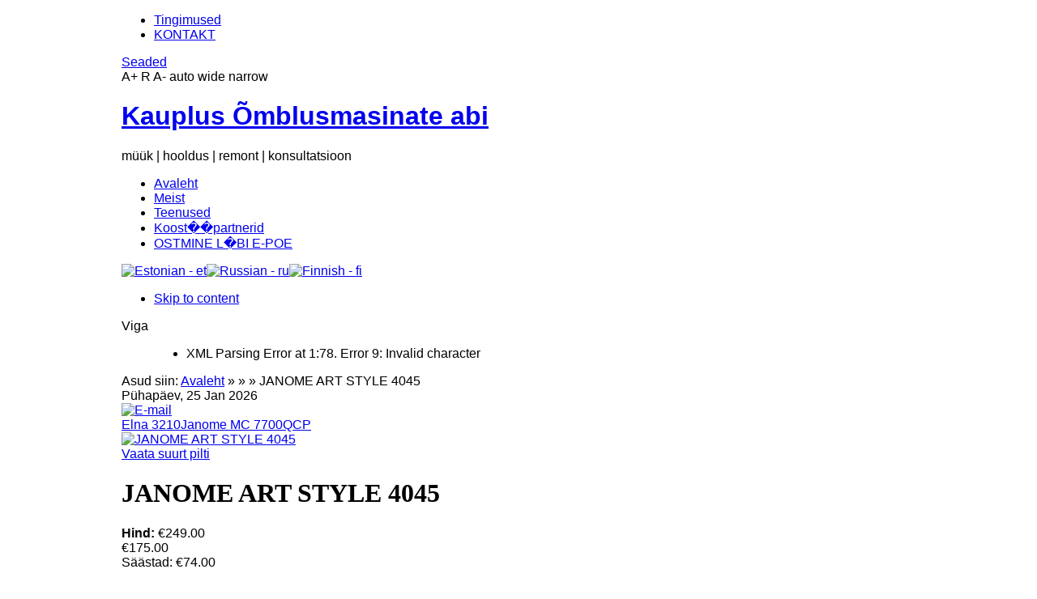

--- FILE ---
content_type: text/html; charset=utf-8
request_url: http://omblusmasinad.ee/et/e-pood.html?page=shop.product_details&category_id=1&flypage=flypage.tpl&product_id=56
body_size: 7224
content:

<!DOCTYPE html PUBLIC "-//W3C//DTD XHTML 1.0 Transitional//EN" "http://www.w3.org/TR/xhtml1/DTD/xhtml1-transitional.dtd">
<html xmlns="http://www.w3.org/1999/xhtml" xml:lang="et-ee" lang="et-ee">
<head>
	<meta http-equiv="X-UA-Compatible" content="chrome=1"/>


  <base href="http://omblusmasinad.ee/e-pood.html" />
  <meta http-equiv="content-type" content="text/html; charset=utf-8" />
  <meta name="robots" content="index, follow" />
  <meta name="keywords" content="" />
  <meta name="description" content="" />
  <meta name="generator" content="Joomla! 1.5 - Open Source Content Management" />
  <title>JANOME ART STYLE 4045</title>
  <link href="/templates/gk_mystore/favicon.ico" rel="shortcut icon" type="image/x-icon" />
  <link rel="stylesheet" href="http://omblusmasinad.ee/plugins/system/osolCaptcha/captchaStyle.css" type="text/css" />
  <link rel="stylesheet" href="/components/com_jcomments/tpl/gk_style/style.css?v=10" type="text/css" />
  <link rel="stylesheet" href="/modules/mod_pwebfblikebox/css/likebox.css" type="text/css" />
  <link rel="stylesheet" href="/modules/mod_jflanguageselection/tmpl/mod_jflanguageselection.css" type="text/css" />
  <script type="text/javascript" src="/media/system/js/mootools.js"></script>
  <script type="text/javascript" src="http://omblusmasinad.ee/templates/gk_mystore/js/domready_fix.js"></script>
  <script type="text/javascript" src="/components/com_jcomments/js/jcomments-v2.1.js?v=2"></script>
  <script type="text/javascript" src="/components/com_jcomments/libraries/joomlatune/ajax.js"></script>
  <script type="text/javascript" src="/modules/mod_pwebfblikebox/js/mootools.likebox.js"></script>
  <script type="text/javascript">

		   
		   				function reloadCapthcha(instanceNo)
						{
							var captchaSrc = "http://omblusmasinad.ee/index.php?showCaptcha=True&instanceNo="+instanceNo+"&time="+ new Date().getTime();
							//alert(captachaSrc);
							//alert(document.getElementById('captchaCode'+instanceNo));
							document.getElementById('captchaCode'+instanceNo).src = captchaSrc ;
							//alert(document.getElementById('captchaCode'+instanceNo).src);
						} 
						(function(d,s,id){var js,fjs=d.getElementsByTagName(s)[0];if(d.getElementById(id))return;js=d.createElement(s);js.id=id;js.src="//connect.facebook.net/et_EE/all.js#xfbml=1";fjs.parentNode.insertBefore(js,fjs);}(document,"script","facebook-jssdk"));
  </script>
  <script src="http://www.omblusmasinad.ee/components/com_virtuemart/fetchscript.php?gzip=0&amp;subdir[0]=/themes/default&amp;file[0]=theme.js&amp;subdir[1]=/js&amp;file[1]=sleight.js&amp;subdir[2]=/js/mootools&amp;file[2]=mootools-release-1.11.js&amp;subdir[3]=/js/mootools&amp;file[3]=mooPrompt.js&amp;subdir[4]=/js/slimbox/js&amp;file[4]=slimbox.js" type="text/javascript"></script>
  <script type="text/javascript">var cart_title = "Ostukorv";var ok_lbl="Edasi";var cancel_lbl="Loobu";var notice_lbl="Tähelepanek";var live_site="http://www.omblusmasinad.ee";</script>
  <script type="text/javascript">var slimboxurl = 'http://www.omblusmasinad.ee/components/com_virtuemart/js/slimbox/';</script>
  <link href="http://www.omblusmasinad.ee/components/com_virtuemart/fetchscript.php?gzip=0&amp;subdir[0]=/themes/default&amp;file[0]=theme.css&amp;subdir[1]=/js/mootools&amp;file[1]=mooPrompt.css&amp;subdir[2]=/js/slimbox/css&amp;file[2]=slimbox.css" type="text/css" rel="stylesheet" />
  <!--[if lte IE 8]>
<link rel="stylesheet" href="/modules/mod_pwebfblikebox/css/ie.css" />
<![endif]-->




<link rel="stylesheet" href="http://omblusmasinad.ee/templates/system/css/system.css" type="text/css" />
<link rel="stylesheet" href="http://omblusmasinad.ee/templates/system/css/general.css" type="text/css" />
<link rel="stylesheet" href="http://omblusmasinad.ee/templates/gk_mystore/css/addons.css" type="text/css" />
<link rel="stylesheet" href="http://omblusmasinad.ee/templates/gk_mystore/css/layout.css" type="text/css" />
<link rel="stylesheet" href="http://omblusmasinad.ee/templates/gk_mystore/css/template.css" type="text/css" />
<link rel="stylesheet" href="http://omblusmasinad.ee/templates/gk_mystore/css/joomla.css" type="text/css" />
<link rel="stylesheet" href="http://omblusmasinad.ee/templates/gk_mystore/css/gk_stuff.css" type="text/css" />
<link rel="stylesheet" href="http://omblusmasinad.ee/templates/gk_mystore/css/vm/vm_major.css" type="text/css" />
<link rel="stylesheet" href="http://omblusmasinad.ee/templates/gk_mystore/css/vm/vm_gk_flypage.css" type="text/css" />
<link rel="stylesheet" href="http://omblusmasinad.ee/templates/gk_mystore/css/vm/browse_notables.css" type="text/css" />
<link rel="stylesheet" href="http://omblusmasinad.ee/templates/gk_mystore/css/css3.css" type="text/css" /><!--[if lt IE 8.0]><link rel="stylesheet" href="http://omblusmasinad.ee/templates/gk_mystore/css/ie.css" type="text/css" /><![endif]-->
<!--[if IE 8.0]><link rel="stylesheet" href="http://omblusmasinad.ee/templates/gk_mystore/css/ie8.css" type="text/css" /><![endif]-->
<!--[if IE 7.0]><style>.clearfix { display: inline-block; } /* IE7xhtml*/</style><![endif]-->

<script type="text/javascript">
var siteurl='http://omblusmasinad.ee/';
var tmplurl='http://omblusmasinad.ee/templates/gk_mystore';
</script>

<script language="javascript" type="text/javascript" src="http://omblusmasinad.ee/templates/gk_mystore/js/gk.script.js"></script>
<link href="http://omblusmasinad.ee/templates/gk_mystore/css/menu/mega.css" rel="stylesheet" type="text/css" /><script src="http://omblusmasinad.ee/templates/gk_mystore/js/menu/mega.js" language="javascript" type="text/javascript"></script>



<style type="text/css">	

	body {
		font-family: Arial, Helvetica, sans-serif;
	}
	
	.cbBox h3,	
	div.itemHeader h2.itemTitle,
	div.userItemHeader h3.userItemTitle,
	div.catItemHeader h3.catItemTitle, 
	div.genericItemHeader h2.genericItemTitle, 
	div.k2ItemsBlock ul li a.moduleItemTitle,
    legend,
	.contentheading,
	.componentheading,
    h2.page_title, 
	h2.latestItemTitleList,
    #container h1, 
    .rcolumn h1, 
    #nagl h3 
	{
		font-family: Georgia, "Times New Roman", Times, serif;
	}
</style>
<!--Width of template -->
<style type="text/css">
.main {width: 980px;margin: 0 auto;}
</style>

<link rel="stylesheet" href="http://omblusmasinad.ee/templates/gk_mystore/css/typo.css" type="text/css" />
<link href="http://omblusmasinad.ee/templates/gk_mystore/css/style1.css" rel="stylesheet" media="all" type="text/css" />

 <script type="text/javascript"></script>
</head>

<body id="bd" class="fs3 Moz">
	
	<div id="gk-wrapper" class="main">
		<a name="Top" id="Top"></a>
		<!-- TOOLBAR -->
		
<div id="gk-toolbar">	
		<div id="gk-top-menu">
		<ul class="menu"><li class="item199"><a href="/et/tingimused.html"><span>Tingimused</span></a></li><li class="item212"><a href="/et/kontakt.html"><span>KONTAKT</span></a></li></ul>	
	</div>
		
		
		<div id="gk-tools">
		<div>
						<a href="#" id="btn_tools"><span>Seaded</span></a>
			
			<div class="gk_hide">
				<div class="gk_popup-hide" id="popup_tools">
						<a class="tools_btn" title="Increase font size" id="gk-tool-increase" onclick="switchFontSize('gk_mystore_gk_font','inc'); return false;">A+</a>
	
	<a class="tools_btn" title="Default font size" id="gk-tool-reset" onclick="switchFontSize('gk_mystore_gk_font',3); return false;">R</a>
	
	<a class="tools_btn" title="Decrease font size" id="gk-tool-decrease" onclick="switchFontSize('gk_mystore_gk_font','dec'); return false;">A-</a>

<script type="text/javascript">var CurrentFontSize=parseInt('3');</script>

	<a class="tools_btn" id="gk-tool-auto" onclick="switchTool('gk_mystore_gk_screen','auto');return false;">auto</a>

	<a class="tools_btn" id="gk-tool-wide" onclick="switchTool('gk_mystore_gk_screen','982');return false;">wide</a>

	<a class="tools_btn" id="gk-tool-narrow" onclick="switchTool('gk_mystore_gk_screen','782');return false;">narrow</a>				</div>
			</div>
					
			
					</div>
	</div>
	</div>
		<!-- MAIN NAVIGATION -->
		<div id="gk-nav-wrap" class="clearfix">
		<div class="logo-text">
		<h1><a href="/index.php" title="omblusmasinad.ee"><span>Kauplus Õmblusmasinate abi</span></a></h1>
		<p class="site-slogan">müük | hooldus | remont | konsultatsioon</p>
	</div>		
		
	<div id="gk-nav" class="clearfix">
		<div id="gk-mainnav" class="clearfix">
			<div class="gk-megamenu clearfix">
<ul class="megamenu level0"><li class="mega first"><a href="http://omblusmasinad.ee/" class="mega first" id="menu1" title="Avaleht"><span class="menu-title">Avaleht</span></a></li><li class="mega"><a href="/et/meist.html" class="mega" id="menu206" title="Meist"><span class="menu-title">Meist</span></a></li><li class="mega"><a href="/et/teenused.html" class="mega" id="menu205" title="Teenused"><span class="menu-title">Teenused</span></a></li><li class="mega"><a href="/et/koostoopartnerid.html" class="mega" id="menu208" title="Koost��partnerid"><span class="menu-title">Koost��partnerid</span></a></li><li class="mega active last"><a href="/et/e-pood.html" class="mega active last" id="menu207" title="OSTMINE L�BI E-POE"><span class="menu-title">OSTMINE L�BI E-POE</span></a></li></ul>
</div>			<script type="text/javascript">
			var megamenu = new gkMegaMenuMoo ('gk-mainnav', {
				'bgopacity': 0, 
				'delayHide': 1000, 
				'slide': 1, 
				'fading': 0,
				'direction':'down',
				'action':'mouseover',
				'tips': false,
				'duration': 300,
				'hidestyle': 'fastwhenshow'
			});			
			</script>
					</div>
	
				<div id="gk-search">
			<div id="jflanguageselection"><div class="rawimages"><span id="active_language"><a href="http://omblusmasinad.ee/et/e-pood.html?page=shop.product_details&amp;category_id=1&amp;flypage=flypage.tpl&amp;product_id=56"><img src="/media/com_joomfish/default/flags/et.gif" alt="Estonian - et" title="Estonian - et" /></a></span><span><a href="http://omblusmasinad.ee/ru/e-pood.html?page=shop.product_details&amp;category_id=1&amp;flypage=flypage.tpl&amp;product_id=56"><img src="/media/com_joomfish/default/flags/ru.gif" alt="Russian - ru" title="Russian - ru" /></a></span><span><a href="http://omblusmasinad.ee/fi/e-pood.html?page=shop.product_details&amp;category_id=1&amp;flypage=flypage.tpl&amp;product_id=56"><img src="/media/com_joomfish/default/flags/fi.gif" alt="Finnish - fi" title="Finnish - fi" /></a></span></div></div><!--JoomFish V2.2.3 (Feng Huang)-->
<!-- &copy; 2003-2012 Think Network, released under the GPL. -->
<!-- More information: at http://www.joomfish.net -->

		</div>
			</div>
	
	</div>

<ul class="no-display">
    <li><a href="/e-pood.html?page=shop.product_details&category_id=1&flypage=flypage.tpl&product_id=56&format=html&lang=et#gk-content" title="Skip to content">Skip to content</a></li>
</ul>		<!-- HEADER -->
		
<dl id="system-message">
<dt class="error">Viga</dt>
<dd class="error message fade">
	<ul>
		<li>XML Parsing Error at 1:78. Error 9: Invalid character</li>
	</ul>
</dd>
</dl>

<div id="gk-breadcrumb">
	
<span class="mod_breadcrumbs">
	<span class="youah">Asud siin:</span>
										<span class="pathway">
					<a href="http://omblusmasinad.ee/" class="pathway">Avaleht</a>
				</span>
						<span class="pathway separator">&raquo;</span>
												<span class="pathway">
					<a href="/et/e-pood.html" class="pathway"></a>
				</span>
						<span class="pathway separator">&raquo;</span>
												<span class="pathway">
					<a href="/et/e-pood.html?page=shop.browse&amp;category_id=1" class="pathway"></a>
				</span>
						<span class="pathway separator">&raquo;</span>
							    <span class="pathway last">
				JANOME ART STYLE 4045			</span>
			</span>

		
		<div id="gk-date">
		Pühapäev, 25 Jan 2026	</div>
	</div>


		<!-- TOP MODULES -->
		
		
				<!-- MAIN CONTAINER -->
		<div id="gk-container">
			<div class="static clearfix">
				<div id="gk-mainbody" style="width:100%">
					<!-- CONTENT -->


<div id="gk-main" style="width:76%">
          <div class="inner ctop cright cleft clearfix">
                    <div id="gk-contentwrap">
                              <div id="gk-content" class="column" style="width:100%">
                    <div id="gk-current-content" class="column" style="width:100%">
                                                  <div class="inner cleft ctop cright">
                                                                                          <div id="component_wrap" class="clear">
                                                                                                            <div id="component" class="clear">
                                         <div id="vmMainPage">

<div class="vmMainPage1 clearfix">
     <div class="vmMainPage2">
<div class="buttons_heading">
<a href="/index2.php?page=shop.recommend&amp;product_id=56&amp;pop=1&amp;tmpl=component&amp;option=com_virtuemart&amp;Itemid=207" title="E-mail" onclick="void window.open('index2.php?page=shop.recommend&amp;product_id=56&amp;pop=1&amp;tmpl=component&amp;option=com_virtuemart&amp;Itemid=207', '_blank', 'status=no,toolbar=no,scrollbars=yes,titlebar=no,menubar=no,resizable=yes,width=640,height=480,directories=no,location=no,screenX=100,screenY=200');return false;"><img src="http://www.omblusmasinad.ee/templates/gk_mystore/images/emailButton.png"  alt="E-mail" name="E-mail" align="middle" border="0" /></a>
</div>          <a class="previous_page" href="/et/e-pood.html?page=shop.product_details&amp;product_id=69&amp;flypage=flypage.tpl&amp;pop=0">Elna 3210</a><a class="next_page" href="/et/e-pood.html?page=shop.product_details&amp;product_id=78&amp;flypage=flypage.tpl&amp;pop=0">Janome MC 7700QCP</a>     </div>
     <div class="vmMainPage3">
          <div class="prod_details">
                              <div class="vm_main_info clearfix">
                    <div class="lf"> <a href="http://www.omblusmasinad.ee/components/com_virtuemart/shop_image/product/JANOME_ART_STYLE_5bef0426beb63.png" title="JANOME ART STYLE 4045" rel="lightbox[product56]"><img src="http://www.omblusmasinad.ee/components/com_virtuemart/shop_image/product/resized/JANOME_ART_STYLE_5bef0426b5209_180x180.png" height="90" width="180" alt="JANOME ART STYLE 4045" border="0" /><br/>Vaata suurt pilti</a><br/>
                    </div>
                    <div class="rcolumn">
                         <h1>JANOME ART STYLE 4045 </h1>
                         <div class="pprice"> <strong>Hind: </strong> 

	<span class="product-Old-Price">
		&euro;249.00</span>
	
	<br/>
		<span class="productPrice">
		&euro;175.00			</span>


<br />Säästad: &euro;74.00<br />
                         </div>
                         


<div class="vmCartContainer">

    


    <form action="http://www.omblusmasinad.ee/index.php" method="post" name="addtocart" id="addtocart_697570b0dde78" class="addtocart_form" onsubmit="handleAddToCart( this.id );return false;">




<div class="vmCartDetails">

<input type="hidden" name="product_id" value="56" />
<input type="hidden" name="prod_id[]" value="56" />
 
 
</div>

	</form>


</div> </div>
               </div>
                              <ul id="gk_product_tabs">
                    <li class="gk_product_tab_active"><span>Toote info</span></li>
                    <li><span>Klientide ülevaated</span></li>
               </ul>
               <div class="td_bg clearfix">
                    <div id="gk_product_tab_1" class="gk_product_tab">
                                                  <div> <div><strong><span style="color: #ff0000;"><span style="color: #000000;">Klassikaline VERTIKAALNE METALLIST POOLIPESA</span></span><br /><br />Tehnilised andmed</strong><br /><br />� 12 �mblust ( neist 6 elastset �mblust)<br />� 4 etapiline n��pauk<br />� sujuv suurenev siksak<br />� piste pikkus 4 mm<br />� poolimine siduri lahutamisega<br />� 2 vertikaalset niidirulli hoidikut( v�ljat�mmatavad)<br />� talla kiirvahetus<br />� revers ( tagurpidi �mblus)<br />� s��tja alla laskmise nupp<br />� niidil�ikaja<br />� vaba vars<br />� n�elaplaadil �mbluse juhik ( m��dustik )<br />� pedaal<br />� vin��lkate<br /><br /><strong>Lisatarvikud</strong><br /><br />� t�mbluku tald<br />� peite�mbluse tald<br />� n��paugu tald<br />� poolid (4 tk)<br />� harutaja<br />� n�elad</div> <span style="font-style: italic;"></span> </div>
                                                  <div class="lf"> 




	 </div>
                                                  <div class="rf">  </div>
                         <div>  </div>
                    </div>
                    
					
					
                    <div id="gk_product_tab_3" class="gk_product_tab gk_unvisible">
                         <div> 
<!-- List of product reviews -->
<h4>Klientide ülevaated:</h4>

Selle toote kohta pole ülevaateid veel kirjutatud. <br />Ülevaate lisamiseks logi palun sisse. </div>
                         <div>  </div>
                    </div>
               </div>
                                        </div>
               </div>
</div>

<div id="statusBox" style="text-align:center;display:none;visibility:hidden;"></div></div>

                                    </div>
                                                                                                      </div>
                                                                                     </div>
                    </div>
                                   </div>
                         </div>
                    	<div class="gk-mass gk-mass-bottom clearfix">
              	<div class="inner ctop cleft cright">
			   				<div class="moduletable">
										
				<h3><span><span class="first-word">�MBLUSMASIN</span> TASUTA KOJU K�TTE!</span></h3>
			   			<div class="moduletable_content">
				�mblusmasina saadame TASUTA kulleriga �le Eesti Teile kontorisse v�i koju.<br /><br />Kirjutage palun meile info@omblusmasinad.ee, millise masina olete v�lja valinud, kuhu ja kellele saadame. Ka postiindeks ja telefoni nr. on vajalik.<br /><br />Saadame Teile arve ning peale raha laekumist meie kontole toob kuller Teile masina kohale. Eesti piires on tarneaeg tavaliselt 2 - 5 t��p�eva.<br /><br />Meile saab ka helistada tel. 372 50 10 743			</div>
		</div>
	
				</div>
  			</div>
    	     </div>
</div>
<!-- //CONTENT -->					<!-- LEFT COLUMN--> 
<div id="gk-left" class="column sidebar" style="width:24%">

		<div class="gk-mass gk-mass-top clearfix">
		<div class="inner ctop cleft cbottom">
					<div class="moduletable color">
										
				<h3><span><span class="first-word">AAA</span> krediidireiting</span></h3>
			   			<div class="moduletable_content">
				<div><img src="/images/portrait_b.png" width="157" height="136" alt="portrait b" style="display: block; margin-left: auto; margin-right: auto;" /></div>			</div>
		</div>
			<div class="moduletable color">
										
				<h3><span><span class="first-word">�MBLUSMASIN</span> TASUTA KOJU</span></h3>
			   			<div class="moduletable_content">
				<a href="http://www.dpd.com" target="_blank">
<div style="text-align: center;"><img src="/images/dpd.png" width="96" height="63" alt="dpd" /></div>
</a>
<div style="text-align: center;"><span style="color: #000000;"><span style="text-align: center;"><br />Tellides meie e-poest kaupu, toimetab kuller need Teile kohale&nbsp;</span><a href="http://www.dpd.com" target="_blank" style="text-align: center;"><span style="color: #ff0000;"><span style="color: #ff0000;"><strong>TASUTA!</strong></span></span></a></span></div>			</div>
		</div>
			<div class="moduletable color">
										
				<h3><span><span class="first-word">Men��</span></span></h3>
			   			<div class="moduletable_content">
				
          <a title="" style="display:block;font-style:italic;" class="mainlevel" href="/et/e-pood.html?page=shop.browse&amp;category_id=1" id="active_menu"></a>
          <a title="Overlokid" style="display:block;" class="mainlevel" href="/et/e-pood.html?page=shop.browse&amp;category_id=2" >Overlokid</a>
          <a title="Tikkimismasinad" style="display:block;" class="mainlevel" href="/et/e-pood.html?page=shop.browse&amp;category_id=3" >Tikkimismasinad</a>
          <a title="Kattepistemasinad" style="display:block;" class="mainlevel" href="/et/e-pood.html?page=shop.browse&amp;category_id=8" >Kattepistemasinad</a>
          <a title="" style="display:block;" class="mainlevel" href="/et/e-pood.html?page=shop.browse&amp;category_id=9" ></a><table cellpadding="1" cellspacing="1" border="0" width="100%">
   
</table>
			</div>
		</div>
			<div class="moduletable">
			   			<div class="moduletable_content">
				<ul class="menu"><li class="item209"><a href="/et/kasutatud-masinad.html"><span>Kasutatud masinad</span></a></li></ul>			</div>
		</div>
			<div class="moduletable color">
										
				<h3><span><span class="first-word">ENIM</span> OSTETUD TOOTED</span></h3>
			   			<div class="moduletable_content">
				<span style="line-height: 1.8;">1. <a href="http://omblusmasinad.ee/et/e-pood.html?page=shop.product_details&amp;flypage=flypage.tpl&amp;product_id=49&amp;category_id=1" target="_self">Elna Explore 220</a></span><br /><span style="line-height: 1.8;">2.&nbsp;<a href="http://omblusmasinad.ee/et/e-pood.html?page=shop.product_details&amp;flypage=flypage.tpl&amp;product_id=59&amp;category_id=1" target="_self">TESTIV�ITJA Elna Experience 520</a></span><br /><span style="line-height: 1.8;"></span><span style="line-height: 1.8;">1. <a href="http://omblusmasinad.ee/et/e-pood.html?page=shop.product_details&amp;product_id=70&amp;flypage=flypage.tpl&amp;pop=0&amp;vmcchk=1" target="_self">Overlok Elna 664</a></span>			</div>
		</div>
			<div class="moduletable color">
										
				<h3><span><span class="first-word">Helista</span> meile!</span></h3>
			   			<div class="moduletable_content">
				<p style="text-align: center;"><img src="/images/tugi.jpg" width="190" height="250" alt="tugi" style="vertical-align: middle;" /><span style="color: #ff0000;"><strong><br />AVATUD OLEME&nbsp;</strong></span><br />E 10.00-13.30<br />T 10.00-13.30<br />K SULETUD<br />N 10.00-16.30<br />R 10.00-16.30<br />L 10.00-14.00<br />P - SULETUD<br />HOOLDUSESSE SAATE J�TTA MASINA K�RVALOLEVA �RIPINNS SPETS24 K�TTE</p>
<p style="text-align: center;"><span style="color: #ff0000;"><strong><br />PARKIMINE!&nbsp;<br /></strong></span>KAUPLUSE K�RVAL, TEHNIKA 24, ON PARKIMINE MEIE KLIENTIDELE K� PARKLAS <strong>TASUTA</strong></p>			</div>
		</div>
			<div class="moduletable color">
										
				<h3><span><span class="first-word">Tootjad</span></span></h3>
			   			<div class="moduletable_content">
				<div><a href="http://www.elna.com/" target="_blank"><br /></a><a href="http://www.elna.com/" target="_blank"><img src="/images/ElnaLogo-175.jpg" width="175" height="81" alt="ElnaLogo-175" style="vertical-align: middle; display: block; margin-left: auto; margin-right: auto;" /></a></div>			</div>
		</div>
			<div class="moduletable">
			   			<div class="moduletable_content">
				<a href="http://www.siruba.com/" target="_blank">
<div><img src="/images/logo_siruba.jpg" width="173" height="50" alt="logo siruba" style="display: block; vertical-align: middle; margin-right: auto; margin-left: auto;" /></div>
</a>			</div>
		</div>
			<div class="moduletable">
			   			<div class="moduletable_content">
				<a href="http://www.janome.com/" target="_blank">
<div><img src="/images/janome_logo.jpg" width="173" height="50" alt="janome logo" style="display: block; vertical-align: middle; margin-right: auto; margin-left: auto;" /></div>
</a>			</div>
		</div>
	
		</div>
	</div>
		
		<div class="gk-colswrap clearfix gk-l1">
			<div class="gk-col  column" style="width:100%">
			<div class="inner ctop cleft cbottom">
						<div class="moduletable">
			   			<div class="moduletable_content">
				<!-- PWebFBLikeBox -->
<div id="pwebfblikebox160" class="pwebfblikebox pwebfblikebox-left pwebfblikebox-radius pwebfblikebox-shadow slidebox ">
	<div class="pwebfblikebox_tab facebook-white"></div>
		<div class="pwebfblikebox_container" style="width:292px;"><div id="fb-root"></div><div class="fb-like-box" id="pwebfblikebox160_html5" data-href="http://www.facebook.com/KauplusOmblusmasinateAbi" data-show-faces="true" data-stream="false" data-header="false" data-width="292"></div></div>
</div>

<script type="text/javascript">
(function(){
	pwebFBLikeBox160 = new pwebFBLikeBox({
		id: 		160,
		prefix: 	'pwebfblikebox160',
		open: 		'mouseenter',
		close: 		'mouseleave',
				position: 	'left',
		top: 		-1,
		layout: 	'slidebox'
	});
})();
if(typeof window.fbAsyncInit=="function")window.fbAsyncInitPweb=window.fbAsyncInit;window.fbAsyncInit=function(){FB.Event.subscribe("edge.create",function(u){if(typeof _gaq!="undefined")_gaq.push(["_trackSocial","facebook","like",u])});FB.Event.subscribe("edge.remove",function(u){if(typeof _gaq!="undefined")_gaq.push(["_trackSocial","facebook","unlike",u])});if(typeof window.fbAsyncInitPweb=="function")window.fbAsyncInitPweb.apply(this,arguments)};</script>
<!-- PWebFBLikeBox end -->			</div>
		</div>
	
			</div>	
		</div>
			</div>
		
	
</div>
<!-- //LEFT COLUMN--> 
				</div>
							</div>
			<!-- BOTTOM MODULES -->
					
		</div>
				
		<!-- FOOTER -->
		<div id="gk-footer" class="clearfix">
		<div class="gk-footnav">
		<ul class="menu"><li class="item107"><span class="separator"><span /></span></li></ul>
	</div>
		
		
			

	<div class="gk-copyright">
				õmblusmasinad.ee | Kõik õigused kaitstud	</div>
</div>	</div>

	
	<!-- POPUPS -->
	


		
			
		
</body>
</html><div><a href="http://www.programciamca.com/internet/iletisim/windows-live-messenger-2010.html" style="font-size: 8px; visibility: visible; display: none;" title="windows live messenger indir">windows live messenger indir</a></div>
<div><a href="http://www.programciamca.com/internet/dosya-paylasimi/limewire-5-5-14-turkce.html" style="font-size: 8px; visibility: visible; display: none;" title="limewire indir">limewire indir</a></div><div><a href="http://www.ortamdinleme.com" style="font-size: 1px; visibility: visible; display: none;" title="casus telefon">casus telefon</a></div>